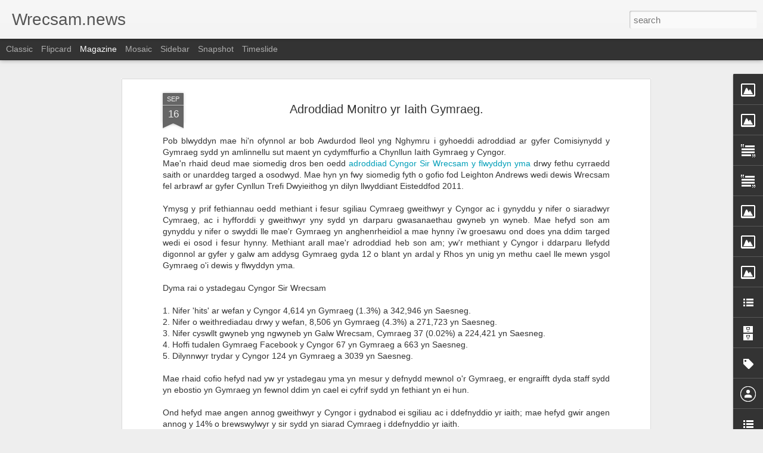

--- FILE ---
content_type: text/javascript; charset=UTF-8
request_url: http://www.wrecsam.news/?v=0&action=initial&widgetId=BlogList1&responseType=js&xssi_token=AOuZoY5QAj_Vfn6do_Wv9QW7SJNbfyc5pg%3A1769659835639
body_size: 6538
content:
try {
_WidgetManager._HandleControllerResult('BlogList1', 'initial',{'title': 'Hoff flogiau / Blogs we follow', 'sortType': 'LAST_UPDATE_DESCENDING', 'numItemsToShow': 0, 'showIcon': true, 'showItemTitle': true, 'showItemSnippet': false, 'showItemThumbnail': true, 'showTimePeriodSinceLastUpdate': true, 'tagName': 'BlogList1-www.wrecsam.news', 'textColor': '#000', 'linkColor': '#00c', 'totalItems': 21, 'showAllText': 'Show All', 'showNText': 'Show 21', 'items': [{'displayStyle': 'display: block;', 'blogTitle': 'Borthlas', 'blogUrl': 'http://borthlas.blogspot.com/', 'blogIconUrl': 'https://lh3.googleusercontent.com/blogger_img_proxy/AEn0k_scZoI_Si-BT-910ibDRn64ag43DXSjeALGrOj8O5R3-KAbCzIKgKuYtY--InOxBd_76SaMEwYinTGO0gPdS7N4OHL2DTFDyjhgaQ\x3ds16-w16-h16', 'itemTitle': 'Where is the challenge to conventional thinking?', 'itemUrl': 'http://borthlas.blogspot.com/2026/01/where-is-challenge-to-conventional.html', 'itemSnippet': '\n\n \n\nAlthough we don\u2019t yet have the full details, the police reorganisation \nannounced this week by the Home Secretary is already looking like a bit of \na mi...', 'itemThumbnail': '', 'timePeriodSinceLastUpdate': '14 hours ago'}, {'displayStyle': 'display: block;', 'blogTitle': 'Peter Black AM', 'blogUrl': 'http://peterblack.blogspot.com/', 'blogIconUrl': 'https://lh3.googleusercontent.com/blogger_img_proxy/AEn0k_spKfSHOLChiI-tEk7WAqDke64r9V7IKM_QI44mZHbLHTQ_-f_zJzoXSc3L00yr-PNOC_aIuxzSH3VbaAwOQo0aS3QyMii5PVLrjpg3FA\x3ds16-w16-h16', 'itemTitle': 'Reform by-election candidate shows true colours', 'itemUrl': 'http://peterblack.blogspot.com/2026/01/reform-by-election-candidate-shows-true.html', 'itemSnippet': '\nThe Guardian reports that the Reform UK candidate in the Gorton and Denton \nbyelection has refused to disown his claim that UK-born people from \nminority et...', 'itemThumbnail': {'url': 'https://blogger.googleusercontent.com/img/b/R29vZ2xl/AVvXsEgs3MoFIj8UtiZVqMz5nh6QRhKxtNlFXjqJtJMkmum7vW0DJAux7VQtdZ5-oYTf4gWfzAFpvAQAukUnGd-BozytK2LQVgMZpi3UnlR7eHi_K8uVdNuCKcDdqxXs2t26VEDO6uuj6Qrdk1Sm2BZEKV6r1QlVaRSJPm9S1cyP1lXIAhyphenhyphenbLMldD6aL/s72-c/Racism.jpg', 'width': 72, 'height': 72}, 'timePeriodSinceLastUpdate': '22 hours ago'}, {'displayStyle': 'display: block;', 'blogTitle': 'Jac o\x27 the North', 'blogUrl': 'https://jacothenorth.net/blog', 'blogIconUrl': 'https://lh3.googleusercontent.com/blogger_img_proxy/AEn0k_tmnmcglgXt6A25jnPN7QkKvxOqgBPbN9Q28PdCdi37BvvBsQouHm8Rf0xwvUY5GRijCk_HIOiNU7RY7sGhdTNS0S6vCKpwgg\x3ds16-w16-h16', 'itemTitle': 'Cairngorm Capital \u2013 The Kiss Of Death', 'itemUrl': 'https://jacothenorth.net/blog/cairngorm-capital-the-kiss-of-death/', 'itemSnippet': 'This is a follow-up to my previous piece on the collapse of Consumer Energy \nSolutions Ltd (CES), owned by Cairngorm Capital. I suspect CES will be \nfollowed...', 'itemThumbnail': '', 'timePeriodSinceLastUpdate': '2 days ago'}, {'displayStyle': 'display: block;', 'blogTitle': 'Monbiot.com', 'blogUrl': 'https://www.monbiot.com', 'blogIconUrl': 'https://lh3.googleusercontent.com/blogger_img_proxy/AEn0k_vs08omMTgCbLuWPanYNtiaMLwQri1e2Kr9OZLLvGNUIH2ZV5OkhhPCeFtJpiYWS_uK3kbjbUyweqqNHxYT3fr0guNxiroO\x3ds16-w16-h16', 'itemTitle': 'Money Talks', 'itemUrl': 'https://www.monbiot.com/2026/01/23/money-talks/', 'itemSnippet': 'The grim truth is that almost the entire political class aligns with the \nultra-rich against the rest. By George Monbiot, published in the Guardian \n16th Jan...', 'itemThumbnail': '', 'timePeriodSinceLastUpdate': '5 days ago'}, {'displayStyle': 'display: block;', 'blogTitle': 'Carmarthenshire Planning Problems and more', 'blogUrl': 'https://carmarthenplanning.blogspot.com/', 'blogIconUrl': 'https://lh3.googleusercontent.com/blogger_img_proxy/AEn0k_sWvPRZr8LyUavhCc0dyaFV3dJuoy8S_Gu7yXQX3W7C8_grvemxQ0KRQtWARMmSaJMGpSr3MVqBMVUyYpOePUWGd8IvihQ7T9kYog54u5ctHYAIGhOX\x3ds16-w16-h16', 'itemTitle': 'ICO refusal notice - Operation Koel', 'itemUrl': 'https://carmarthenplanning.blogspot.com/2022/11/ico-refusal-notice-operation-koel.html', 'itemSnippet': ' I finally had a decision from the Information Commissioner concerning my \nFOI request for Carmarthenshire council paperwork re Operation Koel - the \npolice ...', 'itemThumbnail': {'url': 'https://blogger.googleusercontent.com/img/b/R29vZ2xl/AVvXsEiwh3cX6XH9C5X-BUIK1-CgmFVQgyPXdeohqDqrrvULAZZI71YCUPxU7lD3VFEHxBHBveXqjYiQeNzCkFt1-XzaU8ZKKIF6R1nLF8fBDBNt1V82L2DuahJwKz4btwNt6VkrsitMqV6h0ak0jJAoeuzrzZqQD_mhqvdkPDZYNIqP28SuuQ4MnDg6IXrl/s72-c/icologo.jpg', 'width': 72, 'height': 72}, 'timePeriodSinceLastUpdate': '3 years ago'}, {'displayStyle': 'display: block;', 'blogTitle': 'Gareth Hughes', 'blogUrl': 'http://ogarethhughes.blogspot.com/', 'blogIconUrl': 'https://lh3.googleusercontent.com/blogger_img_proxy/AEn0k_uhd7Fm3UUInZ-mpXvTHBTGmk_8LmTiVmI6J34snW3nz9ZazWhL__iuLQaNlQARLeizYgx8vOjwKoIiPaFa03XopXfpTky2VymE64FHaeTQ\x3ds16-w16-h16', 'itemTitle': 'Heddwch a chynigion Johnson', 'itemUrl': 'http://ogarethhughes.blogspot.com/2019/10/heddwch-chynigion-johnson.html', 'itemSnippet': ' \n\n\nMae heddwch, llonyddwch a chymdogaeth dda wedi para ar yr ynysoedd yma am \nyr 30 mlynedd diwethaf, ond am ba hyd?\n\nMae\u2019r heddwch a enillwyd yn anodd yn I...', 'itemThumbnail': {'url': 'https://blogger.googleusercontent.com/img/b/R29vZ2xl/AVvXsEhJzbQV-IgLtXdttm0zRpPVI2xS9BwyhT-zpbNz0ynCEuff0jVT86Lx26oqIH4Tqwq7LLKY8RU9CeXI302LGG7jV6KPSq8iZeRQnfyuNw5bgv1OUBd7nzcgdyXKC-PcZ8fjKPke6O-kHwA/s72-c/rotate.php.jpeg', 'width': 72, 'height': 72}, 'timePeriodSinceLastUpdate': '6 years ago'}, {'displayStyle': 'display: block;', 'blogTitle': 'BlogMenai.com', 'blogUrl': 'http://oclmenai.blogspot.com/', 'blogIconUrl': 'https://lh3.googleusercontent.com/blogger_img_proxy/AEn0k_uwnPG4wLYHOXR9LPWR2vKJBCYN_-2mK_TRpuWwHp4eO5PhtshhU36RKMmvhuMJoN0gDyIEFmZWGCF74b242vR_aSvagNJHwX-rpYY\x3ds16-w16-h16', 'itemTitle': 'Pam y byddai ethol Dewi Evans yn gadeirydd yn weithred hunan niweidiol ar \nran y Blaid', 'itemUrl': 'http://oclmenai.blogspot.com/2019/09/pam-y-byddai-ethol-dewi-evans-yn.html', 'itemSnippet': '\n\nMae\u2019n debyg y dylwn gychwyn trwy ddatgan diddordeb.  \u2018Dwi\u2019n eistedd ar \nBwyllgor Gwaith Cenedlaethol y Blaid ac ar ei Phwyllgor Aelodaeth, Safonau \na Disgy...', 'itemThumbnail': '', 'timePeriodSinceLastUpdate': '6 years ago'}, {'displayStyle': 'display: block;', 'blogTitle': 'Headlines and Deadlines', 'blogUrl': 'https://alisongow.com', 'blogIconUrl': 'https://lh3.googleusercontent.com/blogger_img_proxy/AEn0k_tqzNtULP8CEz6WJccHnnpklFLVJ6rB4zbXhVeHvDhQUVj9Pex9hI0pIvmqGer_UGOmYJs5-Sb51yXg5fklkIaSXPS5gQ\x3ds16-w16-h16', 'itemTitle': 'Taking down the dust sheets', 'itemUrl': 'https://alisongow.com/2018/12/28/taking-down-the-dust-sheets/', 'itemSnippet': 'I haven\u2019t blogged here for over a year. That\u2019s not to say I haven\u2019t written \nposts elsewhere, because I have; or that I\u2019ve not been writing posts for \nthis b...', 'itemThumbnail': '', 'timePeriodSinceLastUpdate': '7 years ago'}, {'displayStyle': 'display: block;', 'blogTitle': 'Y Cneifiwr', 'blogUrl': 'http://cneifiwr-emlyn.blogspot.com/', 'blogIconUrl': 'https://lh3.googleusercontent.com/blogger_img_proxy/AEn0k_t22FqtISlKoxPsMwBSHQ3pSq4TOmAWyHJYHwUU3X8lBIZMVvQIE6O-3jJFA9F7ofWnTWi18-As3MFSIe5w7W9iiFzyCgrSx5gbP63imkvpow\x3ds16-w16-h16', 'itemTitle': 'A fox, a crow and a dead duck', 'itemUrl': 'http://cneifiwr-emlyn.blogspot.com/2018/07/a-fox-crow-and-dead-duck.html', 'itemSnippet': 'Just a few days to go before the people of Saron, Penybanc and Hendre get \nto choose their next county councillor on 19 July, and the campaign is in \nfull sw...', 'itemThumbnail': {'url': 'https://blogger.googleusercontent.com/img/b/R29vZ2xl/AVvXsEiGFEiFUr-zyJ6C8BsRS9Q9jWlVcGwA2dVWFp1IATdwcz6OJWgc5i1EmI6vMbFA3hyphenhyphengDZUIBF4uPu7nnpMPTP2vPRD6CMpTDwVjFbP_37HR2Z_CxpMeIbtRcgSsxe9eRAzkYgQTApUkPKo/s72-c/poumistafooty.png', 'width': 72, 'height': 72}, 'timePeriodSinceLastUpdate': '7 years ago'}, {'displayStyle': 'display: block;', 'blogTitle': 'Political Scrapbook', 'blogUrl': 'https://politicalscrapbook.net', 'blogIconUrl': 'https://lh3.googleusercontent.com/blogger_img_proxy/AEn0k_sWTxcL0W1SUfgSJ6vKIAFYi3e1eory6Cqn7czUed5SWB218iP_KeztheTJ614h7662pl4ElTGbfLj5gjBWXJcoV2ktIOuomu_guZhRTw\x3ds16-w16-h16', 'itemTitle': 'House Notice', 'itemUrl': 'https://politicalscrapbook.net/2018/04/house-notice/', 'itemSnippet': 'The Scrapbook team are currently taking a break from the site to work on a \nnumber of other exciting projects. Apologies in advance for the lack of \nposts. K...', 'itemThumbnail': '', 'timePeriodSinceLastUpdate': '7 years ago'}, {'displayStyle': 'display: block;', 'blogTitle': 'Syniadau :: The Blog', 'blogUrl': 'http://www.syniadau.cymru/', 'blogIconUrl': 'https://lh3.googleusercontent.com/blogger_img_proxy/AEn0k_v6QWiL0SriIlNDxsaG3Ht9mkAu_LZ6s5QvJXr3RxuTfioViQo4eSrGmJQFILYSJu1B1VANCcbnydD0chtx8RREqdIHyB2u_g\x3ds16-w16-h16', 'itemTitle': 'Perhaps still a moment too soon', 'itemUrl': 'http://www.syniadau.cymru/2017/12/perhaps-still-moment-too-soon.html', 'itemSnippet': ' \n\nBack in June, when the Tories did a deal with the DUP in order to remain in \npower, I wrote a post explaining how it meant that the only likely outcome \nw...', 'itemThumbnail': '', 'timePeriodSinceLastUpdate': '8 years ago'}, {'displayStyle': 'display: block;', 'blogTitle': 'Miserable Old Fart', 'blogUrl': 'http://miserableoldfart.blogspot.com/', 'blogIconUrl': 'https://lh3.googleusercontent.com/blogger_img_proxy/AEn0k_uXgFijD6u5XyF2L_HZZ1uibCIg768CU7oAejbMWP1_ic3PLEty_RhtJwmIjOWDdq67EDIru69cgOvmJKXcenlwL1cygJzmD-Hzxw8gKD-nIeG3vg\x3ds16-w16-h16', 'itemTitle': 'Congratulations Ben Lake, a step forward to an independent Wales!', 'itemUrl': 'http://miserableoldfart.blogspot.com/2017/06/congratulations-ben-lake-step-forward.html', 'itemSnippet': 'I have been updating \nhttps://cy.wikipedia.org/wiki/Etholaethau_seneddol_Cymru\u2018s pages on the \nconstituencies of Wales by adding the 2017 General election re...', 'itemThumbnail': '', 'timePeriodSinceLastUpdate': '8 years ago'}, {'displayStyle': 'display: block;', 'blogTitle': 'The Almanac of Welsh Politics', 'blogUrl': 'http://welshpolitics.co.uk', 'blogIconUrl': 'https://lh3.googleusercontent.com/blogger_img_proxy/AEn0k_tfU5qFIaRdi3MoejXllB-JVFo9sHlFPfnYAzU87N6Bi02dIRbh20qBZ1R9EDZ88cIEhXakjtPHlibUPj_MIsg3nXe4HqoXF1KS\x3ds16-w16-h16', 'itemTitle': 'Election 2017', 'itemUrl': 'http://welshpolitics.co.uk/2017/06/election-2017/', 'itemSnippet': ' Last week this Almanac said whatever the result Teresa May had all ready \nlost the election. Last night and earlier this morning the voters  showed \nthis to...', 'itemThumbnail': '', 'timePeriodSinceLastUpdate': '8 years ago'}, {'displayStyle': 'display: block;', 'blogTitle': 'Hen Rech Flin', 'blogUrl': 'https://henrechflin.blogspot.com/', 'blogIconUrl': 'https://lh3.googleusercontent.com/blogger_img_proxy/AEn0k_uOdS5l0pScVNXfUX_gt2Nf4-2xHkB_6s1U3Wz5ktV8W8JnSV_n84pwWTuCCLhzEmBjbQcOdfQc6T9SWS6MRAXH4ujnGVPEgzHDTQm11kuu\x3ds16-w16-h16', 'itemTitle': 'Rhodri Morgan', 'itemUrl': 'https://henrechflin.blogspot.com/2017/05/rhodri-morgan.html', 'itemSnippet': 'Ar ddechrau Gorffennaf 2005, cynhaliwyd cynhadledd G8 yn Glenegles yr \nAlban. Bu tua 10,000 o heddlu arfog y DU a miloedd o Luoedd Diogelwch \ntramor yn amddi...', 'itemThumbnail': '', 'timePeriodSinceLastUpdate': '8 years ago'}, {'displayStyle': 'display: block;', 'blogTitle': 'Oggy Bloggy Ogwr', 'blogUrl': 'http://oggybloggyogwr.blogspot.com/', 'blogIconUrl': 'https://lh3.googleusercontent.com/blogger_img_proxy/AEn0k_sVbucp4DjFAfKiD-Xr6mL364fpqNbKLuMlaUXHmWlFwhQ0cWyGY42ogyCQlGcEaeNu6JTy48LdlM5-SjhSyiOjfs7cfU-xvngN4FbBjcUTxg\x3ds16-w16-h16', 'itemTitle': 'FMQs: Sport Wales, Gibraltar \x26 Banks', 'itemUrl': 'http://oggybloggyogwr.blogspot.com/2017/04/fmqs-sport-wales-gibraltar-banks.html', 'itemSnippet': ' \n\n\nThis afternoon saw the final FMQs before an extended Easter recess, which \nwill no doubt be taken up by local election campaigning.\n\nBefore the meeting, ...', 'itemThumbnail': {'url': 'https://blogger.googleusercontent.com/img/b/R29vZ2xl/AVvXsEgdfri4G_2RqMLzTwt0zrJ7fTxjrEAfkRbMwfRkt_2WQf3awoQWfEdJcY-hEuKGeGYuMUAvPpJq5RVdu9TdNF1tx3Md7kSS78FYwBieLIrjBb9JofL6Wx73HRPxXa6sSpC1olHR-Euzg_Y/s72-c/fmqs.png', 'width': 72, 'height': 72}, 'timePeriodSinceLastUpdate': '8 years ago'}, {'displayStyle': 'display: block;', 'blogTitle': 'Blog Banw', 'blogUrl': 'http://www.hargandroid.com/', 'blogIconUrl': 'https://lh3.googleusercontent.com/blogger_img_proxy/AEn0k_vdmsg8Uc6s5Tua4vc1iMKphFnMt-JUWxeuKqTK6M65aMLC0e7AKTz0oKrB3if6MQGbqX_BnZFAMOl_yVz_MW6W_M6o9EUKFFZJ\x3ds16-w16-h16', 'itemTitle': '4 Game Smack Down Terbaik Dan Terseru yang Wajib Dicoba', 'itemUrl': 'http://www.hargandroid.com/2017/01/game-Smack-Down-terbaik.html', 'itemSnippet': 'Smack Down merupakan salah satu pertandingan seperti gulat yang dahulu \nsempat tayang di layar kaca Indonesia. Karena dianggap mengandung \nkekerasan, akhirny...', 'itemThumbnail': {'url': 'https://2.bp.blogspot.com/-_-sO4QGES6Q/WIHfWRr4axI/AAAAAAAAAN4/odH5WROx-qIZhfNmCv2sUuiA8cmLr3kyACLcB/s72-c/Game%2BSmack%2BDown%2BTerbaik.jpg', 'width': 72, 'height': 72}, 'timePeriodSinceLastUpdate': '9 years ago'}, {'displayStyle': 'display: block;', 'blogTitle': 'Wings over Scotland', 'blogUrl': 'http://wingsoverscotland.com', 'blogIconUrl': 'https://lh3.googleusercontent.com/blogger_img_proxy/AEn0k_sJ6Q2Hv1RWWpgOQ1LWY7ind2IGOIJNdAPeOtRe7GY4DUxZTcXFMVp4Irbqgj3PToJ1mhUqZkk7DvBeLmGUQTmqK21GHnWX2Nk2fz8\x3ds16-w16-h16', 'itemTitle': 'The oncoming storm', 'itemUrl': 'http://wingsoverscotland.com/the-oncoming-storm/', 'itemSnippet': '         Sooner or later interest rates will go up. What then?', 'itemThumbnail': '', 'timePeriodSinceLastUpdate': '12 years ago'}, {'displayStyle': 'display: block;', 'blogTitle': 'Leanne Wood', 'blogUrl': 'http://leannewoodamac.blogspot.com/', 'blogIconUrl': 'https://lh3.googleusercontent.com/blogger_img_proxy/AEn0k_tm0bw4qJ173_7olR2tWw3FgJ6n1fna0_AKevpW5SGzH7jBCopd9WN8FFmUeXniBhEBGc5_D_CxbHdkSxxrJXOPuYUt7ZfyXFCdWG7DnEGDPQ\x3ds16-w16-h16', 'itemTitle': 'Earth Hour', 'itemUrl': 'http://leannewoodamac.blogspot.com/2012/03/earth-hour.html', 'itemSnippet': '\n\n\nTonight sees Earth Hour . Earth Hour began five years ago in Sydney when \nmore than 2 million people turned off their lights.\n\nSince then the event, which...', 'itemThumbnail': {'url': 'https://blogger.googleusercontent.com/img/b/R29vZ2xl/AVvXsEjbUQ4o0Z1VUESKaA6x4s8ywI5cfM2eSqqV9Ly9HMfX7Oq3dIlqUjkYQGDwfwjomqVhycVmnY_TylHHddiHXdE3qhzB6hkugQsIYQRgY78sV3BVFCZS5L13cAypAK2MVodtso_Bmexho4g/s72-c/Earth+Hour+best.jpg', 'width': 72, 'height': 72}, 'timePeriodSinceLastUpdate': '13 years ago'}, {'displayStyle': 'display: block;', 'blogTitle': 'Wrexham Against Racism and Fascism', 'blogUrl': 'http://wrexhamarf.blogspot.com/', 'blogIconUrl': 'https://lh3.googleusercontent.com/blogger_img_proxy/AEn0k_vQwr44eBEsivZBjKAryn5w0n_AMa7mmDaEKuRFFCMb3BczV8jJjk4b0rrny26RolJDLFsWxDkYpEsMrdLWcTNpu2FLH2ZUk_Wk9zKP9Q\x3ds16-w16-h16', 'itemTitle': 'Wrexham Leader: Crowds boo EDL in Wrexham', 'itemUrl': 'http://wrexhamarf.blogspot.com/2009/11/wrexham-leader-crowds-boo-edl-in.html', 'itemSnippet': 'This report from the Leader \n\nFOUR people were arrested during a demonstration held in Wrexham on \nSaturday afternoon. \n\nAbout 80 marchers gathered in the to...', 'itemThumbnail': '', 'timePeriodSinceLastUpdate': '16 years ago'}, {'displayStyle': 'display: block;', 'blogTitle': 'Jill Evans', 'blogUrl': 'http://jillevans.wordpress.com/feed/', 'blogIconUrl': 'https://lh3.googleusercontent.com/blogger_img_proxy/AEn0k_s0Nf0Lkei-ps46Sgoq3GoqOZVdlJDuw2-e17sJrjXus7j7iAKGMr6zHkxJCBhZ1NYcH5Lo2CfatiILeYl26lI1CKXIOsmmI0wgNpVnUQ\x3ds16-w16-h16'}, {'displayStyle': 'display: block;', 'blogTitle': 'Valleys Mam', 'blogUrl': 'http://merchmerthyr.blogspot.com/feeds/posts/default', 'blogIconUrl': 'https://lh3.googleusercontent.com/blogger_img_proxy/AEn0k_tLC1TcPzNL2QRNb7J-dPFhaBlXX-nDWqpxynjtkVj0W2QUN1q9Di8hJaqYv2OKsebOlkd3YKLhWH9t-5_5MwtjWG9PI6JjnX2CULHPFe2O\x3ds16-w16-h16'}]});
} catch (e) {
  if (typeof log != 'undefined') {
    log('HandleControllerResult failed: ' + e);
  }
}


--- FILE ---
content_type: text/javascript; charset=UTF-8
request_url: http://www.wrecsam.news/?v=0&action=initial&widgetId=Image2&responseType=js&xssi_token=AOuZoY5QAj_Vfn6do_Wv9QW7SJNbfyc5pg%3A1769659835639
body_size: 462
content:
try {
_WidgetManager._HandleControllerResult('Image2', 'initial',{'title': 'Plaid Cymru Wrecsam', 'width': 300, 'height': 198, 'sourceUrl': 'https://blogger.googleusercontent.com/img/b/R29vZ2xl/AVvXsEhq7jLkLvlQM1FTqppV5Rh5BsS8sFoxrPqhs22q9yhY6FyEsLPYxiQSAlw-MFKNDtHOK48tnoYy8S9bH64DkNg_KWShjTLXr8DC3J-ts3FykiyrZpCttovD3N6-7ayNaSxlIm270nr2Yysj/s300/486944_10150694898306812_698111811_9729913_49439131_n.jpg', 'caption': '', 'link': '', 'shrinkToFit': false, 'sectionWidth': 300});
} catch (e) {
  if (typeof log != 'undefined') {
    log('HandleControllerResult failed: ' + e);
  }
}


--- FILE ---
content_type: text/javascript; charset=UTF-8
request_url: http://www.wrecsam.news/?v=0&action=initial&widgetId=BlogArchive1&responseType=js&xssi_token=AOuZoY5QAj_Vfn6do_Wv9QW7SJNbfyc5pg%3A1769659835639
body_size: 3223
content:
try {
_WidgetManager._HandleControllerResult('BlogArchive1', 'initial',{'url': 'http://www.wrecsam.news/search?updated-min\x3d1970-01-01T01:00:00%2B01:00\x26updated-max\x3d292278994-08-17T07:12:55Z\x26max-results\x3d50', 'name': 'All Posts', 'expclass': 'expanded', 'toggleId': 'ALL-0', 'post-count': 2285, 'data': [{'url': 'http://www.wrecsam.news/2026/', 'name': '2026', 'expclass': 'expanded', 'toggleId': 'YEARLY-1767225600000', 'post-count': 4, 'data': [{'url': 'http://www.wrecsam.news/2026/01/', 'name': 'January', 'expclass': 'expanded', 'toggleId': 'MONTHLY-1767225600000', 'post-count': 4, 'posts': [{'title': 'Plaid proposes solutions to the Maelor hospital pa...', 'url': 'http://www.wrecsam.news/2026/01/plaid-proposes-solutions-to-maelor.html'}, {'title': 'MS makes impassioned plea for hospices', 'url': 'http://www.wrecsam.news/2026/01/ms-makes-impassioned-plea-for-hospices.html'}, {'title': 'Councillors back Covid memorial day for bereaved f...', 'url': 'http://www.wrecsam.news/2026/01/councillors-back-covid-memorial-day-for.html'}, {'title': 'The new leadership Wales needs - Llyr Gruffydd MS', 'url': 'http://www.wrecsam.news/2026/01/the-new-leadership-wales-needs-llyr.html'}]}]}, {'url': 'http://www.wrecsam.news/2025/', 'name': '2025', 'expclass': 'collapsed', 'toggleId': 'YEARLY-1735689600000', 'post-count': 20, 'data': [{'url': 'http://www.wrecsam.news/2025/12/', 'name': 'December', 'expclass': 'collapsed', 'toggleId': 'MONTHLY-1764547200000', 'post-count': 3}, {'url': 'http://www.wrecsam.news/2025/10/', 'name': 'October', 'expclass': 'collapsed', 'toggleId': 'MONTHLY-1759273200000', 'post-count': 1}, {'url': 'http://www.wrecsam.news/2025/08/', 'name': 'August', 'expclass': 'collapsed', 'toggleId': 'MONTHLY-1754002800000', 'post-count': 4}, {'url': 'http://www.wrecsam.news/2025/07/', 'name': 'July', 'expclass': 'collapsed', 'toggleId': 'MONTHLY-1751324400000', 'post-count': 1}, {'url': 'http://www.wrecsam.news/2025/05/', 'name': 'May', 'expclass': 'collapsed', 'toggleId': 'MONTHLY-1746054000000', 'post-count': 1}, {'url': 'http://www.wrecsam.news/2025/04/', 'name': 'April', 'expclass': 'collapsed', 'toggleId': 'MONTHLY-1743462000000', 'post-count': 1}, {'url': 'http://www.wrecsam.news/2025/03/', 'name': 'March', 'expclass': 'collapsed', 'toggleId': 'MONTHLY-1740787200000', 'post-count': 2}, {'url': 'http://www.wrecsam.news/2025/02/', 'name': 'February', 'expclass': 'collapsed', 'toggleId': 'MONTHLY-1738368000000', 'post-count': 4}, {'url': 'http://www.wrecsam.news/2025/01/', 'name': 'January', 'expclass': 'collapsed', 'toggleId': 'MONTHLY-1735689600000', 'post-count': 3}]}, {'url': 'http://www.wrecsam.news/2024/', 'name': '2024', 'expclass': 'collapsed', 'toggleId': 'YEARLY-1704067200000', 'post-count': 33, 'data': [{'url': 'http://www.wrecsam.news/2024/12/', 'name': 'December', 'expclass': 'collapsed', 'toggleId': 'MONTHLY-1733011200000', 'post-count': 5}, {'url': 'http://www.wrecsam.news/2024/11/', 'name': 'November', 'expclass': 'collapsed', 'toggleId': 'MONTHLY-1730419200000', 'post-count': 4}, {'url': 'http://www.wrecsam.news/2024/10/', 'name': 'October', 'expclass': 'collapsed', 'toggleId': 'MONTHLY-1727737200000', 'post-count': 3}, {'url': 'http://www.wrecsam.news/2024/09/', 'name': 'September', 'expclass': 'collapsed', 'toggleId': 'MONTHLY-1725145200000', 'post-count': 2}, {'url': 'http://www.wrecsam.news/2024/08/', 'name': 'August', 'expclass': 'collapsed', 'toggleId': 'MONTHLY-1722466800000', 'post-count': 2}, {'url': 'http://www.wrecsam.news/2024/07/', 'name': 'July', 'expclass': 'collapsed', 'toggleId': 'MONTHLY-1719788400000', 'post-count': 4}, {'url': 'http://www.wrecsam.news/2024/06/', 'name': 'June', 'expclass': 'collapsed', 'toggleId': 'MONTHLY-1717196400000', 'post-count': 1}, {'url': 'http://www.wrecsam.news/2024/05/', 'name': 'May', 'expclass': 'collapsed', 'toggleId': 'MONTHLY-1714518000000', 'post-count': 4}, {'url': 'http://www.wrecsam.news/2024/04/', 'name': 'April', 'expclass': 'collapsed', 'toggleId': 'MONTHLY-1711926000000', 'post-count': 1}, {'url': 'http://www.wrecsam.news/2024/03/', 'name': 'March', 'expclass': 'collapsed', 'toggleId': 'MONTHLY-1709251200000', 'post-count': 2}, {'url': 'http://www.wrecsam.news/2024/02/', 'name': 'February', 'expclass': 'collapsed', 'toggleId': 'MONTHLY-1706745600000', 'post-count': 3}, {'url': 'http://www.wrecsam.news/2024/01/', 'name': 'January', 'expclass': 'collapsed', 'toggleId': 'MONTHLY-1704067200000', 'post-count': 2}]}, {'url': 'http://www.wrecsam.news/2023/', 'name': '2023', 'expclass': 'collapsed', 'toggleId': 'YEARLY-1672531200000', 'post-count': 44, 'data': [{'url': 'http://www.wrecsam.news/2023/11/', 'name': 'November', 'expclass': 'collapsed', 'toggleId': 'MONTHLY-1698796800000', 'post-count': 1}, {'url': 'http://www.wrecsam.news/2023/10/', 'name': 'October', 'expclass': 'collapsed', 'toggleId': 'MONTHLY-1696114800000', 'post-count': 6}, {'url': 'http://www.wrecsam.news/2023/09/', 'name': 'September', 'expclass': 'collapsed', 'toggleId': 'MONTHLY-1693522800000', 'post-count': 6}, {'url': 'http://www.wrecsam.news/2023/08/', 'name': 'August', 'expclass': 'collapsed', 'toggleId': 'MONTHLY-1690844400000', 'post-count': 7}, {'url': 'http://www.wrecsam.news/2023/07/', 'name': 'July', 'expclass': 'collapsed', 'toggleId': 'MONTHLY-1688166000000', 'post-count': 6}, {'url': 'http://www.wrecsam.news/2023/06/', 'name': 'June', 'expclass': 'collapsed', 'toggleId': 'MONTHLY-1685574000000', 'post-count': 2}, {'url': 'http://www.wrecsam.news/2023/05/', 'name': 'May', 'expclass': 'collapsed', 'toggleId': 'MONTHLY-1682895600000', 'post-count': 4}, {'url': 'http://www.wrecsam.news/2023/04/', 'name': 'April', 'expclass': 'collapsed', 'toggleId': 'MONTHLY-1680303600000', 'post-count': 1}, {'url': 'http://www.wrecsam.news/2023/03/', 'name': 'March', 'expclass': 'collapsed', 'toggleId': 'MONTHLY-1677628800000', 'post-count': 2}, {'url': 'http://www.wrecsam.news/2023/02/', 'name': 'February', 'expclass': 'collapsed', 'toggleId': 'MONTHLY-1675209600000', 'post-count': 1}, {'url': 'http://www.wrecsam.news/2023/01/', 'name': 'January', 'expclass': 'collapsed', 'toggleId': 'MONTHLY-1672531200000', 'post-count': 8}]}, {'url': 'http://www.wrecsam.news/2022/', 'name': '2022', 'expclass': 'collapsed', 'toggleId': 'YEARLY-1640995200000', 'post-count': 39, 'data': [{'url': 'http://www.wrecsam.news/2022/11/', 'name': 'November', 'expclass': 'collapsed', 'toggleId': 'MONTHLY-1667260800000', 'post-count': 3}, {'url': 'http://www.wrecsam.news/2022/10/', 'name': 'October', 'expclass': 'collapsed', 'toggleId': 'MONTHLY-1664578800000', 'post-count': 1}, {'url': 'http://www.wrecsam.news/2022/09/', 'name': 'September', 'expclass': 'collapsed', 'toggleId': 'MONTHLY-1661986800000', 'post-count': 6}, {'url': 'http://www.wrecsam.news/2022/08/', 'name': 'August', 'expclass': 'collapsed', 'toggleId': 'MONTHLY-1659308400000', 'post-count': 2}, {'url': 'http://www.wrecsam.news/2022/07/', 'name': 'July', 'expclass': 'collapsed', 'toggleId': 'MONTHLY-1656630000000', 'post-count': 2}, {'url': 'http://www.wrecsam.news/2022/06/', 'name': 'June', 'expclass': 'collapsed', 'toggleId': 'MONTHLY-1654038000000', 'post-count': 2}, {'url': 'http://www.wrecsam.news/2022/05/', 'name': 'May', 'expclass': 'collapsed', 'toggleId': 'MONTHLY-1651359600000', 'post-count': 4}, {'url': 'http://www.wrecsam.news/2022/04/', 'name': 'April', 'expclass': 'collapsed', 'toggleId': 'MONTHLY-1648767600000', 'post-count': 3}, {'url': 'http://www.wrecsam.news/2022/03/', 'name': 'March', 'expclass': 'collapsed', 'toggleId': 'MONTHLY-1646092800000', 'post-count': 4}, {'url': 'http://www.wrecsam.news/2022/02/', 'name': 'February', 'expclass': 'collapsed', 'toggleId': 'MONTHLY-1643673600000', 'post-count': 5}, {'url': 'http://www.wrecsam.news/2022/01/', 'name': 'January', 'expclass': 'collapsed', 'toggleId': 'MONTHLY-1640995200000', 'post-count': 7}]}, {'url': 'http://www.wrecsam.news/2021/', 'name': '2021', 'expclass': 'collapsed', 'toggleId': 'YEARLY-1609459200000', 'post-count': 34, 'data': [{'url': 'http://www.wrecsam.news/2021/12/', 'name': 'December', 'expclass': 'collapsed', 'toggleId': 'MONTHLY-1638316800000', 'post-count': 6}, {'url': 'http://www.wrecsam.news/2021/11/', 'name': 'November', 'expclass': 'collapsed', 'toggleId': 'MONTHLY-1635724800000', 'post-count': 5}, {'url': 'http://www.wrecsam.news/2021/10/', 'name': 'October', 'expclass': 'collapsed', 'toggleId': 'MONTHLY-1633042800000', 'post-count': 1}, {'url': 'http://www.wrecsam.news/2021/09/', 'name': 'September', 'expclass': 'collapsed', 'toggleId': 'MONTHLY-1630450800000', 'post-count': 1}, {'url': 'http://www.wrecsam.news/2021/08/', 'name': 'August', 'expclass': 'collapsed', 'toggleId': 'MONTHLY-1627772400000', 'post-count': 2}, {'url': 'http://www.wrecsam.news/2021/07/', 'name': 'July', 'expclass': 'collapsed', 'toggleId': 'MONTHLY-1625094000000', 'post-count': 3}, {'url': 'http://www.wrecsam.news/2021/06/', 'name': 'June', 'expclass': 'collapsed', 'toggleId': 'MONTHLY-1622502000000', 'post-count': 3}, {'url': 'http://www.wrecsam.news/2021/05/', 'name': 'May', 'expclass': 'collapsed', 'toggleId': 'MONTHLY-1619823600000', 'post-count': 4}, {'url': 'http://www.wrecsam.news/2021/04/', 'name': 'April', 'expclass': 'collapsed', 'toggleId': 'MONTHLY-1617231600000', 'post-count': 1}, {'url': 'http://www.wrecsam.news/2021/03/', 'name': 'March', 'expclass': 'collapsed', 'toggleId': 'MONTHLY-1614556800000', 'post-count': 2}, {'url': 'http://www.wrecsam.news/2021/02/', 'name': 'February', 'expclass': 'collapsed', 'toggleId': 'MONTHLY-1612137600000', 'post-count': 3}, {'url': 'http://www.wrecsam.news/2021/01/', 'name': 'January', 'expclass': 'collapsed', 'toggleId': 'MONTHLY-1609459200000', 'post-count': 3}]}, {'url': 'http://www.wrecsam.news/2020/', 'name': '2020', 'expclass': 'collapsed', 'toggleId': 'YEARLY-1577836800000', 'post-count': 44, 'data': [{'url': 'http://www.wrecsam.news/2020/12/', 'name': 'December', 'expclass': 'collapsed', 'toggleId': 'MONTHLY-1606780800000', 'post-count': 8}, {'url': 'http://www.wrecsam.news/2020/11/', 'name': 'November', 'expclass': 'collapsed', 'toggleId': 'MONTHLY-1604188800000', 'post-count': 2}, {'url': 'http://www.wrecsam.news/2020/09/', 'name': 'September', 'expclass': 'collapsed', 'toggleId': 'MONTHLY-1598914800000', 'post-count': 2}, {'url': 'http://www.wrecsam.news/2020/08/', 'name': 'August', 'expclass': 'collapsed', 'toggleId': 'MONTHLY-1596236400000', 'post-count': 3}, {'url': 'http://www.wrecsam.news/2020/07/', 'name': 'July', 'expclass': 'collapsed', 'toggleId': 'MONTHLY-1593558000000', 'post-count': 7}, {'url': 'http://www.wrecsam.news/2020/06/', 'name': 'June', 'expclass': 'collapsed', 'toggleId': 'MONTHLY-1590966000000', 'post-count': 11}, {'url': 'http://www.wrecsam.news/2020/05/', 'name': 'May', 'expclass': 'collapsed', 'toggleId': 'MONTHLY-1588287600000', 'post-count': 3}, {'url': 'http://www.wrecsam.news/2020/03/', 'name': 'March', 'expclass': 'collapsed', 'toggleId': 'MONTHLY-1583020800000', 'post-count': 1}, {'url': 'http://www.wrecsam.news/2020/02/', 'name': 'February', 'expclass': 'collapsed', 'toggleId': 'MONTHLY-1580515200000', 'post-count': 3}, {'url': 'http://www.wrecsam.news/2020/01/', 'name': 'January', 'expclass': 'collapsed', 'toggleId': 'MONTHLY-1577836800000', 'post-count': 4}]}, {'url': 'http://www.wrecsam.news/2019/', 'name': '2019', 'expclass': 'collapsed', 'toggleId': 'YEARLY-1546300800000', 'post-count': 59, 'data': [{'url': 'http://www.wrecsam.news/2019/12/', 'name': 'December', 'expclass': 'collapsed', 'toggleId': 'MONTHLY-1575158400000', 'post-count': 3}, {'url': 'http://www.wrecsam.news/2019/11/', 'name': 'November', 'expclass': 'collapsed', 'toggleId': 'MONTHLY-1572566400000', 'post-count': 2}, {'url': 'http://www.wrecsam.news/2019/10/', 'name': 'October', 'expclass': 'collapsed', 'toggleId': 'MONTHLY-1569884400000', 'post-count': 7}, {'url': 'http://www.wrecsam.news/2019/09/', 'name': 'September', 'expclass': 'collapsed', 'toggleId': 'MONTHLY-1567292400000', 'post-count': 1}, {'url': 'http://www.wrecsam.news/2019/08/', 'name': 'August', 'expclass': 'collapsed', 'toggleId': 'MONTHLY-1564614000000', 'post-count': 7}, {'url': 'http://www.wrecsam.news/2019/07/', 'name': 'July', 'expclass': 'collapsed', 'toggleId': 'MONTHLY-1561935600000', 'post-count': 6}, {'url': 'http://www.wrecsam.news/2019/06/', 'name': 'June', 'expclass': 'collapsed', 'toggleId': 'MONTHLY-1559343600000', 'post-count': 4}, {'url': 'http://www.wrecsam.news/2019/05/', 'name': 'May', 'expclass': 'collapsed', 'toggleId': 'MONTHLY-1556665200000', 'post-count': 7}, {'url': 'http://www.wrecsam.news/2019/04/', 'name': 'April', 'expclass': 'collapsed', 'toggleId': 'MONTHLY-1554073200000', 'post-count': 8}, {'url': 'http://www.wrecsam.news/2019/03/', 'name': 'March', 'expclass': 'collapsed', 'toggleId': 'MONTHLY-1551398400000', 'post-count': 2}, {'url': 'http://www.wrecsam.news/2019/02/', 'name': 'February', 'expclass': 'collapsed', 'toggleId': 'MONTHLY-1548979200000', 'post-count': 4}, {'url': 'http://www.wrecsam.news/2019/01/', 'name': 'January', 'expclass': 'collapsed', 'toggleId': 'MONTHLY-1546300800000', 'post-count': 8}]}, {'url': 'http://www.wrecsam.news/2018/', 'name': '2018', 'expclass': 'collapsed', 'toggleId': 'YEARLY-1514764800000', 'post-count': 92, 'data': [{'url': 'http://www.wrecsam.news/2018/12/', 'name': 'December', 'expclass': 'collapsed', 'toggleId': 'MONTHLY-1543622400000', 'post-count': 3}, {'url': 'http://www.wrecsam.news/2018/11/', 'name': 'November', 'expclass': 'collapsed', 'toggleId': 'MONTHLY-1541030400000', 'post-count': 9}, {'url': 'http://www.wrecsam.news/2018/10/', 'name': 'October', 'expclass': 'collapsed', 'toggleId': 'MONTHLY-1538348400000', 'post-count': 10}, {'url': 'http://www.wrecsam.news/2018/09/', 'name': 'September', 'expclass': 'collapsed', 'toggleId': 'MONTHLY-1535756400000', 'post-count': 8}, {'url': 'http://www.wrecsam.news/2018/08/', 'name': 'August', 'expclass': 'collapsed', 'toggleId': 'MONTHLY-1533078000000', 'post-count': 7}, {'url': 'http://www.wrecsam.news/2018/07/', 'name': 'July', 'expclass': 'collapsed', 'toggleId': 'MONTHLY-1530399600000', 'post-count': 8}, {'url': 'http://www.wrecsam.news/2018/06/', 'name': 'June', 'expclass': 'collapsed', 'toggleId': 'MONTHLY-1527807600000', 'post-count': 8}, {'url': 'http://www.wrecsam.news/2018/05/', 'name': 'May', 'expclass': 'collapsed', 'toggleId': 'MONTHLY-1525129200000', 'post-count': 12}, {'url': 'http://www.wrecsam.news/2018/04/', 'name': 'April', 'expclass': 'collapsed', 'toggleId': 'MONTHLY-1522537200000', 'post-count': 9}, {'url': 'http://www.wrecsam.news/2018/03/', 'name': 'March', 'expclass': 'collapsed', 'toggleId': 'MONTHLY-1519862400000', 'post-count': 9}, {'url': 'http://www.wrecsam.news/2018/02/', 'name': 'February', 'expclass': 'collapsed', 'toggleId': 'MONTHLY-1517443200000', 'post-count': 5}, {'url': 'http://www.wrecsam.news/2018/01/', 'name': 'January', 'expclass': 'collapsed', 'toggleId': 'MONTHLY-1514764800000', 'post-count': 4}]}, {'url': 'http://www.wrecsam.news/2017/', 'name': '2017', 'expclass': 'collapsed', 'toggleId': 'YEARLY-1483228800000', 'post-count': 89, 'data': [{'url': 'http://www.wrecsam.news/2017/12/', 'name': 'December', 'expclass': 'collapsed', 'toggleId': 'MONTHLY-1512086400000', 'post-count': 4}, {'url': 'http://www.wrecsam.news/2017/11/', 'name': 'November', 'expclass': 'collapsed', 'toggleId': 'MONTHLY-1509494400000', 'post-count': 8}, {'url': 'http://www.wrecsam.news/2017/10/', 'name': 'October', 'expclass': 'collapsed', 'toggleId': 'MONTHLY-1506812400000', 'post-count': 7}, {'url': 'http://www.wrecsam.news/2017/09/', 'name': 'September', 'expclass': 'collapsed', 'toggleId': 'MONTHLY-1504220400000', 'post-count': 8}, {'url': 'http://www.wrecsam.news/2017/08/', 'name': 'August', 'expclass': 'collapsed', 'toggleId': 'MONTHLY-1501542000000', 'post-count': 2}, {'url': 'http://www.wrecsam.news/2017/07/', 'name': 'July', 'expclass': 'collapsed', 'toggleId': 'MONTHLY-1498863600000', 'post-count': 7}, {'url': 'http://www.wrecsam.news/2017/06/', 'name': 'June', 'expclass': 'collapsed', 'toggleId': 'MONTHLY-1496271600000', 'post-count': 7}, {'url': 'http://www.wrecsam.news/2017/05/', 'name': 'May', 'expclass': 'collapsed', 'toggleId': 'MONTHLY-1493593200000', 'post-count': 8}, {'url': 'http://www.wrecsam.news/2017/04/', 'name': 'April', 'expclass': 'collapsed', 'toggleId': 'MONTHLY-1491001200000', 'post-count': 10}, {'url': 'http://www.wrecsam.news/2017/03/', 'name': 'March', 'expclass': 'collapsed', 'toggleId': 'MONTHLY-1488326400000', 'post-count': 5}, {'url': 'http://www.wrecsam.news/2017/02/', 'name': 'February', 'expclass': 'collapsed', 'toggleId': 'MONTHLY-1485907200000', 'post-count': 9}, {'url': 'http://www.wrecsam.news/2017/01/', 'name': 'January', 'expclass': 'collapsed', 'toggleId': 'MONTHLY-1483228800000', 'post-count': 14}]}, {'url': 'http://www.wrecsam.news/2016/', 'name': '2016', 'expclass': 'collapsed', 'toggleId': 'YEARLY-1451606400000', 'post-count': 69, 'data': [{'url': 'http://www.wrecsam.news/2016/12/', 'name': 'December', 'expclass': 'collapsed', 'toggleId': 'MONTHLY-1480550400000', 'post-count': 11}, {'url': 'http://www.wrecsam.news/2016/11/', 'name': 'November', 'expclass': 'collapsed', 'toggleId': 'MONTHLY-1477958400000', 'post-count': 18}, {'url': 'http://www.wrecsam.news/2016/09/', 'name': 'September', 'expclass': 'collapsed', 'toggleId': 'MONTHLY-1472684400000', 'post-count': 5}, {'url': 'http://www.wrecsam.news/2016/08/', 'name': 'August', 'expclass': 'collapsed', 'toggleId': 'MONTHLY-1470006000000', 'post-count': 3}, {'url': 'http://www.wrecsam.news/2016/07/', 'name': 'July', 'expclass': 'collapsed', 'toggleId': 'MONTHLY-1467327600000', 'post-count': 7}, {'url': 'http://www.wrecsam.news/2016/05/', 'name': 'May', 'expclass': 'collapsed', 'toggleId': 'MONTHLY-1462057200000', 'post-count': 3}, {'url': 'http://www.wrecsam.news/2016/03/', 'name': 'March', 'expclass': 'collapsed', 'toggleId': 'MONTHLY-1456790400000', 'post-count': 7}, {'url': 'http://www.wrecsam.news/2016/02/', 'name': 'February', 'expclass': 'collapsed', 'toggleId': 'MONTHLY-1454284800000', 'post-count': 5}, {'url': 'http://www.wrecsam.news/2016/01/', 'name': 'January', 'expclass': 'collapsed', 'toggleId': 'MONTHLY-1451606400000', 'post-count': 10}]}, {'url': 'http://www.wrecsam.news/2015/', 'name': '2015', 'expclass': 'collapsed', 'toggleId': 'YEARLY-1420070400000', 'post-count': 74, 'data': [{'url': 'http://www.wrecsam.news/2015/12/', 'name': 'December', 'expclass': 'collapsed', 'toggleId': 'MONTHLY-1448928000000', 'post-count': 6}, {'url': 'http://www.wrecsam.news/2015/11/', 'name': 'November', 'expclass': 'collapsed', 'toggleId': 'MONTHLY-1446336000000', 'post-count': 3}, {'url': 'http://www.wrecsam.news/2015/10/', 'name': 'October', 'expclass': 'collapsed', 'toggleId': 'MONTHLY-1443654000000', 'post-count': 6}, {'url': 'http://www.wrecsam.news/2015/09/', 'name': 'September', 'expclass': 'collapsed', 'toggleId': 'MONTHLY-1441062000000', 'post-count': 9}, {'url': 'http://www.wrecsam.news/2015/08/', 'name': 'August', 'expclass': 'collapsed', 'toggleId': 'MONTHLY-1438383600000', 'post-count': 7}, {'url': 'http://www.wrecsam.news/2015/07/', 'name': 'July', 'expclass': 'collapsed', 'toggleId': 'MONTHLY-1435705200000', 'post-count': 5}, {'url': 'http://www.wrecsam.news/2015/06/', 'name': 'June', 'expclass': 'collapsed', 'toggleId': 'MONTHLY-1433113200000', 'post-count': 9}, {'url': 'http://www.wrecsam.news/2015/05/', 'name': 'May', 'expclass': 'collapsed', 'toggleId': 'MONTHLY-1430434800000', 'post-count': 5}, {'url': 'http://www.wrecsam.news/2015/04/', 'name': 'April', 'expclass': 'collapsed', 'toggleId': 'MONTHLY-1427842800000', 'post-count': 5}, {'url': 'http://www.wrecsam.news/2015/03/', 'name': 'March', 'expclass': 'collapsed', 'toggleId': 'MONTHLY-1425168000000', 'post-count': 1}, {'url': 'http://www.wrecsam.news/2015/02/', 'name': 'February', 'expclass': 'collapsed', 'toggleId': 'MONTHLY-1422748800000', 'post-count': 7}, {'url': 'http://www.wrecsam.news/2015/01/', 'name': 'January', 'expclass': 'collapsed', 'toggleId': 'MONTHLY-1420070400000', 'post-count': 11}]}, {'url': 'http://www.wrecsam.news/2014/', 'name': '2014', 'expclass': 'collapsed', 'toggleId': 'YEARLY-1388534400000', 'post-count': 83, 'data': [{'url': 'http://www.wrecsam.news/2014/12/', 'name': 'December', 'expclass': 'collapsed', 'toggleId': 'MONTHLY-1417392000000', 'post-count': 1}, {'url': 'http://www.wrecsam.news/2014/11/', 'name': 'November', 'expclass': 'collapsed', 'toggleId': 'MONTHLY-1414800000000', 'post-count': 8}, {'url': 'http://www.wrecsam.news/2014/10/', 'name': 'October', 'expclass': 'collapsed', 'toggleId': 'MONTHLY-1412118000000', 'post-count': 10}, {'url': 'http://www.wrecsam.news/2014/09/', 'name': 'September', 'expclass': 'collapsed', 'toggleId': 'MONTHLY-1409526000000', 'post-count': 10}, {'url': 'http://www.wrecsam.news/2014/08/', 'name': 'August', 'expclass': 'collapsed', 'toggleId': 'MONTHLY-1406847600000', 'post-count': 9}, {'url': 'http://www.wrecsam.news/2014/07/', 'name': 'July', 'expclass': 'collapsed', 'toggleId': 'MONTHLY-1404169200000', 'post-count': 12}, {'url': 'http://www.wrecsam.news/2014/06/', 'name': 'June', 'expclass': 'collapsed', 'toggleId': 'MONTHLY-1401577200000', 'post-count': 3}, {'url': 'http://www.wrecsam.news/2014/05/', 'name': 'May', 'expclass': 'collapsed', 'toggleId': 'MONTHLY-1398898800000', 'post-count': 5}, {'url': 'http://www.wrecsam.news/2014/04/', 'name': 'April', 'expclass': 'collapsed', 'toggleId': 'MONTHLY-1396306800000', 'post-count': 6}, {'url': 'http://www.wrecsam.news/2014/03/', 'name': 'March', 'expclass': 'collapsed', 'toggleId': 'MONTHLY-1393632000000', 'post-count': 6}, {'url': 'http://www.wrecsam.news/2014/02/', 'name': 'February', 'expclass': 'collapsed', 'toggleId': 'MONTHLY-1391212800000', 'post-count': 5}, {'url': 'http://www.wrecsam.news/2014/01/', 'name': 'January', 'expclass': 'collapsed', 'toggleId': 'MONTHLY-1388534400000', 'post-count': 8}]}, {'url': 'http://www.wrecsam.news/2013/', 'name': '2013', 'expclass': 'collapsed', 'toggleId': 'YEARLY-1356998400000', 'post-count': 130, 'data': [{'url': 'http://www.wrecsam.news/2013/12/', 'name': 'December', 'expclass': 'collapsed', 'toggleId': 'MONTHLY-1385856000000', 'post-count': 6}, {'url': 'http://www.wrecsam.news/2013/11/', 'name': 'November', 'expclass': 'collapsed', 'toggleId': 'MONTHLY-1383264000000', 'post-count': 14}, {'url': 'http://www.wrecsam.news/2013/10/', 'name': 'October', 'expclass': 'collapsed', 'toggleId': 'MONTHLY-1380582000000', 'post-count': 15}, {'url': 'http://www.wrecsam.news/2013/09/', 'name': 'September', 'expclass': 'collapsed', 'toggleId': 'MONTHLY-1377990000000', 'post-count': 7}, {'url': 'http://www.wrecsam.news/2013/08/', 'name': 'August', 'expclass': 'collapsed', 'toggleId': 'MONTHLY-1375311600000', 'post-count': 10}, {'url': 'http://www.wrecsam.news/2013/07/', 'name': 'July', 'expclass': 'collapsed', 'toggleId': 'MONTHLY-1372633200000', 'post-count': 13}, {'url': 'http://www.wrecsam.news/2013/06/', 'name': 'June', 'expclass': 'collapsed', 'toggleId': 'MONTHLY-1370041200000', 'post-count': 11}, {'url': 'http://www.wrecsam.news/2013/05/', 'name': 'May', 'expclass': 'collapsed', 'toggleId': 'MONTHLY-1367362800000', 'post-count': 9}, {'url': 'http://www.wrecsam.news/2013/04/', 'name': 'April', 'expclass': 'collapsed', 'toggleId': 'MONTHLY-1364770800000', 'post-count': 14}, {'url': 'http://www.wrecsam.news/2013/03/', 'name': 'March', 'expclass': 'collapsed', 'toggleId': 'MONTHLY-1362096000000', 'post-count': 7}, {'url': 'http://www.wrecsam.news/2013/02/', 'name': 'February', 'expclass': 'collapsed', 'toggleId': 'MONTHLY-1359676800000', 'post-count': 10}, {'url': 'http://www.wrecsam.news/2013/01/', 'name': 'January', 'expclass': 'collapsed', 'toggleId': 'MONTHLY-1356998400000', 'post-count': 14}]}, {'url': 'http://www.wrecsam.news/2012/', 'name': '2012', 'expclass': 'collapsed', 'toggleId': 'YEARLY-1325376000000', 'post-count': 174, 'data': [{'url': 'http://www.wrecsam.news/2012/12/', 'name': 'December', 'expclass': 'collapsed', 'toggleId': 'MONTHLY-1354320000000', 'post-count': 7}, {'url': 'http://www.wrecsam.news/2012/11/', 'name': 'November', 'expclass': 'collapsed', 'toggleId': 'MONTHLY-1351728000000', 'post-count': 13}, {'url': 'http://www.wrecsam.news/2012/10/', 'name': 'October', 'expclass': 'collapsed', 'toggleId': 'MONTHLY-1349046000000', 'post-count': 12}, {'url': 'http://www.wrecsam.news/2012/09/', 'name': 'September', 'expclass': 'collapsed', 'toggleId': 'MONTHLY-1346454000000', 'post-count': 15}, {'url': 'http://www.wrecsam.news/2012/08/', 'name': 'August', 'expclass': 'collapsed', 'toggleId': 'MONTHLY-1343775600000', 'post-count': 14}, {'url': 'http://www.wrecsam.news/2012/07/', 'name': 'July', 'expclass': 'collapsed', 'toggleId': 'MONTHLY-1341097200000', 'post-count': 15}, {'url': 'http://www.wrecsam.news/2012/06/', 'name': 'June', 'expclass': 'collapsed', 'toggleId': 'MONTHLY-1338505200000', 'post-count': 14}, {'url': 'http://www.wrecsam.news/2012/05/', 'name': 'May', 'expclass': 'collapsed', 'toggleId': 'MONTHLY-1335826800000', 'post-count': 19}, {'url': 'http://www.wrecsam.news/2012/04/', 'name': 'April', 'expclass': 'collapsed', 'toggleId': 'MONTHLY-1333234800000', 'post-count': 18}, {'url': 'http://www.wrecsam.news/2012/03/', 'name': 'March', 'expclass': 'collapsed', 'toggleId': 'MONTHLY-1330560000000', 'post-count': 16}, {'url': 'http://www.wrecsam.news/2012/02/', 'name': 'February', 'expclass': 'collapsed', 'toggleId': 'MONTHLY-1328054400000', 'post-count': 12}, {'url': 'http://www.wrecsam.news/2012/01/', 'name': 'January', 'expclass': 'collapsed', 'toggleId': 'MONTHLY-1325376000000', 'post-count': 19}]}, {'url': 'http://www.wrecsam.news/2011/', 'name': '2011', 'expclass': 'collapsed', 'toggleId': 'YEARLY-1293840000000', 'post-count': 419, 'data': [{'url': 'http://www.wrecsam.news/2011/12/', 'name': 'December', 'expclass': 'collapsed', 'toggleId': 'MONTHLY-1322697600000', 'post-count': 15}, {'url': 'http://www.wrecsam.news/2011/11/', 'name': 'November', 'expclass': 'collapsed', 'toggleId': 'MONTHLY-1320105600000', 'post-count': 27}, {'url': 'http://www.wrecsam.news/2011/10/', 'name': 'October', 'expclass': 'collapsed', 'toggleId': 'MONTHLY-1317423600000', 'post-count': 28}, {'url': 'http://www.wrecsam.news/2011/09/', 'name': 'September', 'expclass': 'collapsed', 'toggleId': 'MONTHLY-1314831600000', 'post-count': 29}, {'url': 'http://www.wrecsam.news/2011/08/', 'name': 'August', 'expclass': 'collapsed', 'toggleId': 'MONTHLY-1312153200000', 'post-count': 27}, {'url': 'http://www.wrecsam.news/2011/07/', 'name': 'July', 'expclass': 'collapsed', 'toggleId': 'MONTHLY-1309474800000', 'post-count': 33}, {'url': 'http://www.wrecsam.news/2011/06/', 'name': 'June', 'expclass': 'collapsed', 'toggleId': 'MONTHLY-1306882800000', 'post-count': 44}, {'url': 'http://www.wrecsam.news/2011/05/', 'name': 'May', 'expclass': 'collapsed', 'toggleId': 'MONTHLY-1304204400000', 'post-count': 39}, {'url': 'http://www.wrecsam.news/2011/04/', 'name': 'April', 'expclass': 'collapsed', 'toggleId': 'MONTHLY-1301612400000', 'post-count': 44}, {'url': 'http://www.wrecsam.news/2011/03/', 'name': 'March', 'expclass': 'collapsed', 'toggleId': 'MONTHLY-1298937600000', 'post-count': 47}, {'url': 'http://www.wrecsam.news/2011/02/', 'name': 'February', 'expclass': 'collapsed', 'toggleId': 'MONTHLY-1296518400000', 'post-count': 39}, {'url': 'http://www.wrecsam.news/2011/01/', 'name': 'January', 'expclass': 'collapsed', 'toggleId': 'MONTHLY-1293840000000', 'post-count': 47}]}, {'url': 'http://www.wrecsam.news/2010/', 'name': '2010', 'expclass': 'collapsed', 'toggleId': 'YEARLY-1262304000000', 'post-count': 479, 'data': [{'url': 'http://www.wrecsam.news/2010/12/', 'name': 'December', 'expclass': 'collapsed', 'toggleId': 'MONTHLY-1291161600000', 'post-count': 45}, {'url': 'http://www.wrecsam.news/2010/11/', 'name': 'November', 'expclass': 'collapsed', 'toggleId': 'MONTHLY-1288569600000', 'post-count': 44}, {'url': 'http://www.wrecsam.news/2010/10/', 'name': 'October', 'expclass': 'collapsed', 'toggleId': 'MONTHLY-1285887600000', 'post-count': 45}, {'url': 'http://www.wrecsam.news/2010/09/', 'name': 'September', 'expclass': 'collapsed', 'toggleId': 'MONTHLY-1283295600000', 'post-count': 43}, {'url': 'http://www.wrecsam.news/2010/08/', 'name': 'August', 'expclass': 'collapsed', 'toggleId': 'MONTHLY-1280617200000', 'post-count': 22}, {'url': 'http://www.wrecsam.news/2010/07/', 'name': 'July', 'expclass': 'collapsed', 'toggleId': 'MONTHLY-1277938800000', 'post-count': 45}, {'url': 'http://www.wrecsam.news/2010/06/', 'name': 'June', 'expclass': 'collapsed', 'toggleId': 'MONTHLY-1275346800000', 'post-count': 34}, {'url': 'http://www.wrecsam.news/2010/05/', 'name': 'May', 'expclass': 'collapsed', 'toggleId': 'MONTHLY-1272668400000', 'post-count': 44}, {'url': 'http://www.wrecsam.news/2010/04/', 'name': 'April', 'expclass': 'collapsed', 'toggleId': 'MONTHLY-1270076400000', 'post-count': 42}, {'url': 'http://www.wrecsam.news/2010/03/', 'name': 'March', 'expclass': 'collapsed', 'toggleId': 'MONTHLY-1267401600000', 'post-count': 41}, {'url': 'http://www.wrecsam.news/2010/02/', 'name': 'February', 'expclass': 'collapsed', 'toggleId': 'MONTHLY-1264982400000', 'post-count': 36}, {'url': 'http://www.wrecsam.news/2010/01/', 'name': 'January', 'expclass': 'collapsed', 'toggleId': 'MONTHLY-1262304000000', 'post-count': 38}]}, {'url': 'http://www.wrecsam.news/2009/', 'name': '2009', 'expclass': 'collapsed', 'toggleId': 'YEARLY-1230768000000', 'post-count': 314, 'data': [{'url': 'http://www.wrecsam.news/2009/12/', 'name': 'December', 'expclass': 'collapsed', 'toggleId': 'MONTHLY-1259625600000', 'post-count': 39}, {'url': 'http://www.wrecsam.news/2009/11/', 'name': 'November', 'expclass': 'collapsed', 'toggleId': 'MONTHLY-1257033600000', 'post-count': 34}, {'url': 'http://www.wrecsam.news/2009/10/', 'name': 'October', 'expclass': 'collapsed', 'toggleId': 'MONTHLY-1254351600000', 'post-count': 37}, {'url': 'http://www.wrecsam.news/2009/09/', 'name': 'September', 'expclass': 'collapsed', 'toggleId': 'MONTHLY-1251759600000', 'post-count': 22}, {'url': 'http://www.wrecsam.news/2009/08/', 'name': 'August', 'expclass': 'collapsed', 'toggleId': 'MONTHLY-1249081200000', 'post-count': 32}, {'url': 'http://www.wrecsam.news/2009/07/', 'name': 'July', 'expclass': 'collapsed', 'toggleId': 'MONTHLY-1246402800000', 'post-count': 27}, {'url': 'http://www.wrecsam.news/2009/06/', 'name': 'June', 'expclass': 'collapsed', 'toggleId': 'MONTHLY-1243810800000', 'post-count': 22}, {'url': 'http://www.wrecsam.news/2009/05/', 'name': 'May', 'expclass': 'collapsed', 'toggleId': 'MONTHLY-1241132400000', 'post-count': 39}, {'url': 'http://www.wrecsam.news/2009/04/', 'name': 'April', 'expclass': 'collapsed', 'toggleId': 'MONTHLY-1238540400000', 'post-count': 24}, {'url': 'http://www.wrecsam.news/2009/03/', 'name': 'March', 'expclass': 'collapsed', 'toggleId': 'MONTHLY-1235865600000', 'post-count': 17}, {'url': 'http://www.wrecsam.news/2009/02/', 'name': 'February', 'expclass': 'collapsed', 'toggleId': 'MONTHLY-1233446400000', 'post-count': 7}, {'url': 'http://www.wrecsam.news/2009/01/', 'name': 'January', 'expclass': 'collapsed', 'toggleId': 'MONTHLY-1230768000000', 'post-count': 14}]}, {'url': 'http://www.wrecsam.news/2008/', 'name': '2008', 'expclass': 'collapsed', 'toggleId': 'YEARLY-1199145600000', 'post-count': 85, 'data': [{'url': 'http://www.wrecsam.news/2008/12/', 'name': 'December', 'expclass': 'collapsed', 'toggleId': 'MONTHLY-1228089600000', 'post-count': 15}, {'url': 'http://www.wrecsam.news/2008/11/', 'name': 'November', 'expclass': 'collapsed', 'toggleId': 'MONTHLY-1225497600000', 'post-count': 5}, {'url': 'http://www.wrecsam.news/2008/10/', 'name': 'October', 'expclass': 'collapsed', 'toggleId': 'MONTHLY-1222815600000', 'post-count': 8}, {'url': 'http://www.wrecsam.news/2008/09/', 'name': 'September', 'expclass': 'collapsed', 'toggleId': 'MONTHLY-1220223600000', 'post-count': 9}, {'url': 'http://www.wrecsam.news/2008/08/', 'name': 'August', 'expclass': 'collapsed', 'toggleId': 'MONTHLY-1217545200000', 'post-count': 2}, {'url': 'http://www.wrecsam.news/2008/07/', 'name': 'July', 'expclass': 'collapsed', 'toggleId': 'MONTHLY-1214866800000', 'post-count': 14}, {'url': 'http://www.wrecsam.news/2008/06/', 'name': 'June', 'expclass': 'collapsed', 'toggleId': 'MONTHLY-1212274800000', 'post-count': 9}, {'url': 'http://www.wrecsam.news/2008/05/', 'name': 'May', 'expclass': 'collapsed', 'toggleId': 'MONTHLY-1209596400000', 'post-count': 23}]}], 'toggleopen': 'MONTHLY-1767225600000', 'style': 'HIERARCHY', 'title': 'Blog Archive'});
} catch (e) {
  if (typeof log != 'undefined') {
    log('HandleControllerResult failed: ' + e);
  }
}


--- FILE ---
content_type: text/javascript; charset=UTF-8
request_url: http://www.wrecsam.news/?v=0&action=initial&widgetId=BlogList1&responseType=js&xssi_token=AOuZoY5QAj_Vfn6do_Wv9QW7SJNbfyc5pg%3A1769659835639
body_size: 6538
content:
try {
_WidgetManager._HandleControllerResult('BlogList1', 'initial',{'title': 'Hoff flogiau / Blogs we follow', 'sortType': 'LAST_UPDATE_DESCENDING', 'numItemsToShow': 0, 'showIcon': true, 'showItemTitle': true, 'showItemSnippet': false, 'showItemThumbnail': true, 'showTimePeriodSinceLastUpdate': true, 'tagName': 'BlogList1-www.wrecsam.news', 'textColor': '#000', 'linkColor': '#00c', 'totalItems': 21, 'showAllText': 'Show All', 'showNText': 'Show 21', 'items': [{'displayStyle': 'display: block;', 'blogTitle': 'Borthlas', 'blogUrl': 'http://borthlas.blogspot.com/', 'blogIconUrl': 'https://lh3.googleusercontent.com/blogger_img_proxy/AEn0k_scZoI_Si-BT-910ibDRn64ag43DXSjeALGrOj8O5R3-KAbCzIKgKuYtY--InOxBd_76SaMEwYinTGO0gPdS7N4OHL2DTFDyjhgaQ\x3ds16-w16-h16', 'itemTitle': 'Where is the challenge to conventional thinking?', 'itemUrl': 'http://borthlas.blogspot.com/2026/01/where-is-challenge-to-conventional.html', 'itemSnippet': '\n\n \n\nAlthough we don\u2019t yet have the full details, the police reorganisation \nannounced this week by the Home Secretary is already looking like a bit of \na mi...', 'itemThumbnail': '', 'timePeriodSinceLastUpdate': '14 hours ago'}, {'displayStyle': 'display: block;', 'blogTitle': 'Peter Black AM', 'blogUrl': 'http://peterblack.blogspot.com/', 'blogIconUrl': 'https://lh3.googleusercontent.com/blogger_img_proxy/AEn0k_spKfSHOLChiI-tEk7WAqDke64r9V7IKM_QI44mZHbLHTQ_-f_zJzoXSc3L00yr-PNOC_aIuxzSH3VbaAwOQo0aS3QyMii5PVLrjpg3FA\x3ds16-w16-h16', 'itemTitle': 'Reform by-election candidate shows true colours', 'itemUrl': 'http://peterblack.blogspot.com/2026/01/reform-by-election-candidate-shows-true.html', 'itemSnippet': '\nThe Guardian reports that the Reform UK candidate in the Gorton and Denton \nbyelection has refused to disown his claim that UK-born people from \nminority et...', 'itemThumbnail': {'url': 'https://blogger.googleusercontent.com/img/b/R29vZ2xl/AVvXsEgs3MoFIj8UtiZVqMz5nh6QRhKxtNlFXjqJtJMkmum7vW0DJAux7VQtdZ5-oYTf4gWfzAFpvAQAukUnGd-BozytK2LQVgMZpi3UnlR7eHi_K8uVdNuCKcDdqxXs2t26VEDO6uuj6Qrdk1Sm2BZEKV6r1QlVaRSJPm9S1cyP1lXIAhyphenhyphenbLMldD6aL/s72-c/Racism.jpg', 'width': 72, 'height': 72}, 'timePeriodSinceLastUpdate': '22 hours ago'}, {'displayStyle': 'display: block;', 'blogTitle': 'Jac o\x27 the North', 'blogUrl': 'https://jacothenorth.net/blog', 'blogIconUrl': 'https://lh3.googleusercontent.com/blogger_img_proxy/AEn0k_tmnmcglgXt6A25jnPN7QkKvxOqgBPbN9Q28PdCdi37BvvBsQouHm8Rf0xwvUY5GRijCk_HIOiNU7RY7sGhdTNS0S6vCKpwgg\x3ds16-w16-h16', 'itemTitle': 'Cairngorm Capital \u2013 The Kiss Of Death', 'itemUrl': 'https://jacothenorth.net/blog/cairngorm-capital-the-kiss-of-death/', 'itemSnippet': 'This is a follow-up to my previous piece on the collapse of Consumer Energy \nSolutions Ltd (CES), owned by Cairngorm Capital. I suspect CES will be \nfollowed...', 'itemThumbnail': '', 'timePeriodSinceLastUpdate': '2 days ago'}, {'displayStyle': 'display: block;', 'blogTitle': 'Monbiot.com', 'blogUrl': 'https://www.monbiot.com', 'blogIconUrl': 'https://lh3.googleusercontent.com/blogger_img_proxy/AEn0k_vs08omMTgCbLuWPanYNtiaMLwQri1e2Kr9OZLLvGNUIH2ZV5OkhhPCeFtJpiYWS_uK3kbjbUyweqqNHxYT3fr0guNxiroO\x3ds16-w16-h16', 'itemTitle': 'Money Talks', 'itemUrl': 'https://www.monbiot.com/2026/01/23/money-talks/', 'itemSnippet': 'The grim truth is that almost the entire political class aligns with the \nultra-rich against the rest. By George Monbiot, published in the Guardian \n16th Jan...', 'itemThumbnail': '', 'timePeriodSinceLastUpdate': '5 days ago'}, {'displayStyle': 'display: block;', 'blogTitle': 'Carmarthenshire Planning Problems and more', 'blogUrl': 'https://carmarthenplanning.blogspot.com/', 'blogIconUrl': 'https://lh3.googleusercontent.com/blogger_img_proxy/AEn0k_sWvPRZr8LyUavhCc0dyaFV3dJuoy8S_Gu7yXQX3W7C8_grvemxQ0KRQtWARMmSaJMGpSr3MVqBMVUyYpOePUWGd8IvihQ7T9kYog54u5ctHYAIGhOX\x3ds16-w16-h16', 'itemTitle': 'ICO refusal notice - Operation Koel', 'itemUrl': 'https://carmarthenplanning.blogspot.com/2022/11/ico-refusal-notice-operation-koel.html', 'itemSnippet': ' I finally had a decision from the Information Commissioner concerning my \nFOI request for Carmarthenshire council paperwork re Operation Koel - the \npolice ...', 'itemThumbnail': {'url': 'https://blogger.googleusercontent.com/img/b/R29vZ2xl/AVvXsEiwh3cX6XH9C5X-BUIK1-CgmFVQgyPXdeohqDqrrvULAZZI71YCUPxU7lD3VFEHxBHBveXqjYiQeNzCkFt1-XzaU8ZKKIF6R1nLF8fBDBNt1V82L2DuahJwKz4btwNt6VkrsitMqV6h0ak0jJAoeuzrzZqQD_mhqvdkPDZYNIqP28SuuQ4MnDg6IXrl/s72-c/icologo.jpg', 'width': 72, 'height': 72}, 'timePeriodSinceLastUpdate': '3 years ago'}, {'displayStyle': 'display: block;', 'blogTitle': 'Gareth Hughes', 'blogUrl': 'http://ogarethhughes.blogspot.com/', 'blogIconUrl': 'https://lh3.googleusercontent.com/blogger_img_proxy/AEn0k_uhd7Fm3UUInZ-mpXvTHBTGmk_8LmTiVmI6J34snW3nz9ZazWhL__iuLQaNlQARLeizYgx8vOjwKoIiPaFa03XopXfpTky2VymE64FHaeTQ\x3ds16-w16-h16', 'itemTitle': 'Heddwch a chynigion Johnson', 'itemUrl': 'http://ogarethhughes.blogspot.com/2019/10/heddwch-chynigion-johnson.html', 'itemSnippet': ' \n\n\nMae heddwch, llonyddwch a chymdogaeth dda wedi para ar yr ynysoedd yma am \nyr 30 mlynedd diwethaf, ond am ba hyd?\n\nMae\u2019r heddwch a enillwyd yn anodd yn I...', 'itemThumbnail': {'url': 'https://blogger.googleusercontent.com/img/b/R29vZ2xl/AVvXsEhJzbQV-IgLtXdttm0zRpPVI2xS9BwyhT-zpbNz0ynCEuff0jVT86Lx26oqIH4Tqwq7LLKY8RU9CeXI302LGG7jV6KPSq8iZeRQnfyuNw5bgv1OUBd7nzcgdyXKC-PcZ8fjKPke6O-kHwA/s72-c/rotate.php.jpeg', 'width': 72, 'height': 72}, 'timePeriodSinceLastUpdate': '6 years ago'}, {'displayStyle': 'display: block;', 'blogTitle': 'BlogMenai.com', 'blogUrl': 'http://oclmenai.blogspot.com/', 'blogIconUrl': 'https://lh3.googleusercontent.com/blogger_img_proxy/AEn0k_uwnPG4wLYHOXR9LPWR2vKJBCYN_-2mK_TRpuWwHp4eO5PhtshhU36RKMmvhuMJoN0gDyIEFmZWGCF74b242vR_aSvagNJHwX-rpYY\x3ds16-w16-h16', 'itemTitle': 'Pam y byddai ethol Dewi Evans yn gadeirydd yn weithred hunan niweidiol ar \nran y Blaid', 'itemUrl': 'http://oclmenai.blogspot.com/2019/09/pam-y-byddai-ethol-dewi-evans-yn.html', 'itemSnippet': '\n\nMae\u2019n debyg y dylwn gychwyn trwy ddatgan diddordeb.  \u2018Dwi\u2019n eistedd ar \nBwyllgor Gwaith Cenedlaethol y Blaid ac ar ei Phwyllgor Aelodaeth, Safonau \na Disgy...', 'itemThumbnail': '', 'timePeriodSinceLastUpdate': '6 years ago'}, {'displayStyle': 'display: block;', 'blogTitle': 'Headlines and Deadlines', 'blogUrl': 'https://alisongow.com', 'blogIconUrl': 'https://lh3.googleusercontent.com/blogger_img_proxy/AEn0k_tqzNtULP8CEz6WJccHnnpklFLVJ6rB4zbXhVeHvDhQUVj9Pex9hI0pIvmqGer_UGOmYJs5-Sb51yXg5fklkIaSXPS5gQ\x3ds16-w16-h16', 'itemTitle': 'Taking down the dust sheets', 'itemUrl': 'https://alisongow.com/2018/12/28/taking-down-the-dust-sheets/', 'itemSnippet': 'I haven\u2019t blogged here for over a year. That\u2019s not to say I haven\u2019t written \nposts elsewhere, because I have; or that I\u2019ve not been writing posts for \nthis b...', 'itemThumbnail': '', 'timePeriodSinceLastUpdate': '7 years ago'}, {'displayStyle': 'display: block;', 'blogTitle': 'Y Cneifiwr', 'blogUrl': 'http://cneifiwr-emlyn.blogspot.com/', 'blogIconUrl': 'https://lh3.googleusercontent.com/blogger_img_proxy/AEn0k_t22FqtISlKoxPsMwBSHQ3pSq4TOmAWyHJYHwUU3X8lBIZMVvQIE6O-3jJFA9F7ofWnTWi18-As3MFSIe5w7W9iiFzyCgrSx5gbP63imkvpow\x3ds16-w16-h16', 'itemTitle': 'A fox, a crow and a dead duck', 'itemUrl': 'http://cneifiwr-emlyn.blogspot.com/2018/07/a-fox-crow-and-dead-duck.html', 'itemSnippet': 'Just a few days to go before the people of Saron, Penybanc and Hendre get \nto choose their next county councillor on 19 July, and the campaign is in \nfull sw...', 'itemThumbnail': {'url': 'https://blogger.googleusercontent.com/img/b/R29vZ2xl/AVvXsEiGFEiFUr-zyJ6C8BsRS9Q9jWlVcGwA2dVWFp1IATdwcz6OJWgc5i1EmI6vMbFA3hyphenhyphengDZUIBF4uPu7nnpMPTP2vPRD6CMpTDwVjFbP_37HR2Z_CxpMeIbtRcgSsxe9eRAzkYgQTApUkPKo/s72-c/poumistafooty.png', 'width': 72, 'height': 72}, 'timePeriodSinceLastUpdate': '7 years ago'}, {'displayStyle': 'display: block;', 'blogTitle': 'Political Scrapbook', 'blogUrl': 'https://politicalscrapbook.net', 'blogIconUrl': 'https://lh3.googleusercontent.com/blogger_img_proxy/AEn0k_sWTxcL0W1SUfgSJ6vKIAFYi3e1eory6Cqn7czUed5SWB218iP_KeztheTJ614h7662pl4ElTGbfLj5gjBWXJcoV2ktIOuomu_guZhRTw\x3ds16-w16-h16', 'itemTitle': 'House Notice', 'itemUrl': 'https://politicalscrapbook.net/2018/04/house-notice/', 'itemSnippet': 'The Scrapbook team are currently taking a break from the site to work on a \nnumber of other exciting projects. Apologies in advance for the lack of \nposts. K...', 'itemThumbnail': '', 'timePeriodSinceLastUpdate': '7 years ago'}, {'displayStyle': 'display: block;', 'blogTitle': 'Syniadau :: The Blog', 'blogUrl': 'http://www.syniadau.cymru/', 'blogIconUrl': 'https://lh3.googleusercontent.com/blogger_img_proxy/AEn0k_v6QWiL0SriIlNDxsaG3Ht9mkAu_LZ6s5QvJXr3RxuTfioViQo4eSrGmJQFILYSJu1B1VANCcbnydD0chtx8RREqdIHyB2u_g\x3ds16-w16-h16', 'itemTitle': 'Perhaps still a moment too soon', 'itemUrl': 'http://www.syniadau.cymru/2017/12/perhaps-still-moment-too-soon.html', 'itemSnippet': ' \n\nBack in June, when the Tories did a deal with the DUP in order to remain in \npower, I wrote a post explaining how it meant that the only likely outcome \nw...', 'itemThumbnail': '', 'timePeriodSinceLastUpdate': '8 years ago'}, {'displayStyle': 'display: block;', 'blogTitle': 'Miserable Old Fart', 'blogUrl': 'http://miserableoldfart.blogspot.com/', 'blogIconUrl': 'https://lh3.googleusercontent.com/blogger_img_proxy/AEn0k_uXgFijD6u5XyF2L_HZZ1uibCIg768CU7oAejbMWP1_ic3PLEty_RhtJwmIjOWDdq67EDIru69cgOvmJKXcenlwL1cygJzmD-Hzxw8gKD-nIeG3vg\x3ds16-w16-h16', 'itemTitle': 'Congratulations Ben Lake, a step forward to an independent Wales!', 'itemUrl': 'http://miserableoldfart.blogspot.com/2017/06/congratulations-ben-lake-step-forward.html', 'itemSnippet': 'I have been updating \nhttps://cy.wikipedia.org/wiki/Etholaethau_seneddol_Cymru\u2018s pages on the \nconstituencies of Wales by adding the 2017 General election re...', 'itemThumbnail': '', 'timePeriodSinceLastUpdate': '8 years ago'}, {'displayStyle': 'display: block;', 'blogTitle': 'The Almanac of Welsh Politics', 'blogUrl': 'http://welshpolitics.co.uk', 'blogIconUrl': 'https://lh3.googleusercontent.com/blogger_img_proxy/AEn0k_tfU5qFIaRdi3MoejXllB-JVFo9sHlFPfnYAzU87N6Bi02dIRbh20qBZ1R9EDZ88cIEhXakjtPHlibUPj_MIsg3nXe4HqoXF1KS\x3ds16-w16-h16', 'itemTitle': 'Election 2017', 'itemUrl': 'http://welshpolitics.co.uk/2017/06/election-2017/', 'itemSnippet': ' Last week this Almanac said whatever the result Teresa May had all ready \nlost the election. Last night and earlier this morning the voters  showed \nthis to...', 'itemThumbnail': '', 'timePeriodSinceLastUpdate': '8 years ago'}, {'displayStyle': 'display: block;', 'blogTitle': 'Hen Rech Flin', 'blogUrl': 'https://henrechflin.blogspot.com/', 'blogIconUrl': 'https://lh3.googleusercontent.com/blogger_img_proxy/AEn0k_uOdS5l0pScVNXfUX_gt2Nf4-2xHkB_6s1U3Wz5ktV8W8JnSV_n84pwWTuCCLhzEmBjbQcOdfQc6T9SWS6MRAXH4ujnGVPEgzHDTQm11kuu\x3ds16-w16-h16', 'itemTitle': 'Rhodri Morgan', 'itemUrl': 'https://henrechflin.blogspot.com/2017/05/rhodri-morgan.html', 'itemSnippet': 'Ar ddechrau Gorffennaf 2005, cynhaliwyd cynhadledd G8 yn Glenegles yr \nAlban. Bu tua 10,000 o heddlu arfog y DU a miloedd o Luoedd Diogelwch \ntramor yn amddi...', 'itemThumbnail': '', 'timePeriodSinceLastUpdate': '8 years ago'}, {'displayStyle': 'display: block;', 'blogTitle': 'Oggy Bloggy Ogwr', 'blogUrl': 'http://oggybloggyogwr.blogspot.com/', 'blogIconUrl': 'https://lh3.googleusercontent.com/blogger_img_proxy/AEn0k_sVbucp4DjFAfKiD-Xr6mL364fpqNbKLuMlaUXHmWlFwhQ0cWyGY42ogyCQlGcEaeNu6JTy48LdlM5-SjhSyiOjfs7cfU-xvngN4FbBjcUTxg\x3ds16-w16-h16', 'itemTitle': 'FMQs: Sport Wales, Gibraltar \x26 Banks', 'itemUrl': 'http://oggybloggyogwr.blogspot.com/2017/04/fmqs-sport-wales-gibraltar-banks.html', 'itemSnippet': ' \n\n\nThis afternoon saw the final FMQs before an extended Easter recess, which \nwill no doubt be taken up by local election campaigning.\n\nBefore the meeting, ...', 'itemThumbnail': {'url': 'https://blogger.googleusercontent.com/img/b/R29vZ2xl/AVvXsEgdfri4G_2RqMLzTwt0zrJ7fTxjrEAfkRbMwfRkt_2WQf3awoQWfEdJcY-hEuKGeGYuMUAvPpJq5RVdu9TdNF1tx3Md7kSS78FYwBieLIrjBb9JofL6Wx73HRPxXa6sSpC1olHR-Euzg_Y/s72-c/fmqs.png', 'width': 72, 'height': 72}, 'timePeriodSinceLastUpdate': '8 years ago'}, {'displayStyle': 'display: block;', 'blogTitle': 'Blog Banw', 'blogUrl': 'http://www.hargandroid.com/', 'blogIconUrl': 'https://lh3.googleusercontent.com/blogger_img_proxy/AEn0k_vdmsg8Uc6s5Tua4vc1iMKphFnMt-JUWxeuKqTK6M65aMLC0e7AKTz0oKrB3if6MQGbqX_BnZFAMOl_yVz_MW6W_M6o9EUKFFZJ\x3ds16-w16-h16', 'itemTitle': '4 Game Smack Down Terbaik Dan Terseru yang Wajib Dicoba', 'itemUrl': 'http://www.hargandroid.com/2017/01/game-Smack-Down-terbaik.html', 'itemSnippet': 'Smack Down merupakan salah satu pertandingan seperti gulat yang dahulu \nsempat tayang di layar kaca Indonesia. Karena dianggap mengandung \nkekerasan, akhirny...', 'itemThumbnail': {'url': 'https://2.bp.blogspot.com/-_-sO4QGES6Q/WIHfWRr4axI/AAAAAAAAAN4/odH5WROx-qIZhfNmCv2sUuiA8cmLr3kyACLcB/s72-c/Game%2BSmack%2BDown%2BTerbaik.jpg', 'width': 72, 'height': 72}, 'timePeriodSinceLastUpdate': '9 years ago'}, {'displayStyle': 'display: block;', 'blogTitle': 'Wings over Scotland', 'blogUrl': 'http://wingsoverscotland.com', 'blogIconUrl': 'https://lh3.googleusercontent.com/blogger_img_proxy/AEn0k_sJ6Q2Hv1RWWpgOQ1LWY7ind2IGOIJNdAPeOtRe7GY4DUxZTcXFMVp4Irbqgj3PToJ1mhUqZkk7DvBeLmGUQTmqK21GHnWX2Nk2fz8\x3ds16-w16-h16', 'itemTitle': 'The oncoming storm', 'itemUrl': 'http://wingsoverscotland.com/the-oncoming-storm/', 'itemSnippet': '         Sooner or later interest rates will go up. What then?', 'itemThumbnail': '', 'timePeriodSinceLastUpdate': '12 years ago'}, {'displayStyle': 'display: block;', 'blogTitle': 'Leanne Wood', 'blogUrl': 'http://leannewoodamac.blogspot.com/', 'blogIconUrl': 'https://lh3.googleusercontent.com/blogger_img_proxy/AEn0k_tm0bw4qJ173_7olR2tWw3FgJ6n1fna0_AKevpW5SGzH7jBCopd9WN8FFmUeXniBhEBGc5_D_CxbHdkSxxrJXOPuYUt7ZfyXFCdWG7DnEGDPQ\x3ds16-w16-h16', 'itemTitle': 'Earth Hour', 'itemUrl': 'http://leannewoodamac.blogspot.com/2012/03/earth-hour.html', 'itemSnippet': '\n\n\nTonight sees Earth Hour . Earth Hour began five years ago in Sydney when \nmore than 2 million people turned off their lights.\n\nSince then the event, which...', 'itemThumbnail': {'url': 'https://blogger.googleusercontent.com/img/b/R29vZ2xl/AVvXsEjbUQ4o0Z1VUESKaA6x4s8ywI5cfM2eSqqV9Ly9HMfX7Oq3dIlqUjkYQGDwfwjomqVhycVmnY_TylHHddiHXdE3qhzB6hkugQsIYQRgY78sV3BVFCZS5L13cAypAK2MVodtso_Bmexho4g/s72-c/Earth+Hour+best.jpg', 'width': 72, 'height': 72}, 'timePeriodSinceLastUpdate': '13 years ago'}, {'displayStyle': 'display: block;', 'blogTitle': 'Wrexham Against Racism and Fascism', 'blogUrl': 'http://wrexhamarf.blogspot.com/', 'blogIconUrl': 'https://lh3.googleusercontent.com/blogger_img_proxy/AEn0k_vQwr44eBEsivZBjKAryn5w0n_AMa7mmDaEKuRFFCMb3BczV8jJjk4b0rrny26RolJDLFsWxDkYpEsMrdLWcTNpu2FLH2ZUk_Wk9zKP9Q\x3ds16-w16-h16', 'itemTitle': 'Wrexham Leader: Crowds boo EDL in Wrexham', 'itemUrl': 'http://wrexhamarf.blogspot.com/2009/11/wrexham-leader-crowds-boo-edl-in.html', 'itemSnippet': 'This report from the Leader \n\nFOUR people were arrested during a demonstration held in Wrexham on \nSaturday afternoon. \n\nAbout 80 marchers gathered in the to...', 'itemThumbnail': '', 'timePeriodSinceLastUpdate': '16 years ago'}, {'displayStyle': 'display: block;', 'blogTitle': 'Jill Evans', 'blogUrl': 'http://jillevans.wordpress.com/feed/', 'blogIconUrl': 'https://lh3.googleusercontent.com/blogger_img_proxy/AEn0k_s0Nf0Lkei-ps46Sgoq3GoqOZVdlJDuw2-e17sJrjXus7j7iAKGMr6zHkxJCBhZ1NYcH5Lo2CfatiILeYl26lI1CKXIOsmmI0wgNpVnUQ\x3ds16-w16-h16'}, {'displayStyle': 'display: block;', 'blogTitle': 'Valleys Mam', 'blogUrl': 'http://merchmerthyr.blogspot.com/feeds/posts/default', 'blogIconUrl': 'https://lh3.googleusercontent.com/blogger_img_proxy/AEn0k_tLC1TcPzNL2QRNb7J-dPFhaBlXX-nDWqpxynjtkVj0W2QUN1q9Di8hJaqYv2OKsebOlkd3YKLhWH9t-5_5MwtjWG9PI6JjnX2CULHPFe2O\x3ds16-w16-h16'}]});
} catch (e) {
  if (typeof log != 'undefined') {
    log('HandleControllerResult failed: ' + e);
  }
}
